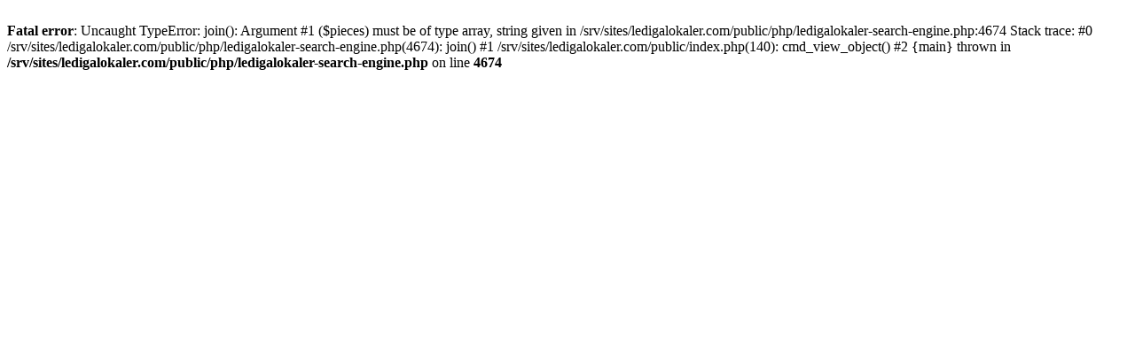

--- FILE ---
content_type: text/html; charset=UTF-8
request_url: https://www.ledigalokaler.com/lokal/10760822-kontor-kontorshotell-uppsala-s:t-olofsgatan-11?ref=recent
body_size: 264
content:
<br />
<b>Fatal error</b>:  Uncaught TypeError: join(): Argument #1 ($pieces) must be of type array, string given in /srv/sites/ledigalokaler.com/public/php/ledigalokaler-search-engine.php:4674
Stack trace:
#0 /srv/sites/ledigalokaler.com/public/php/ledigalokaler-search-engine.php(4674): join()
#1 /srv/sites/ledigalokaler.com/public/index.php(140): cmd_view_object()
#2 {main}
  thrown in <b>/srv/sites/ledigalokaler.com/public/php/ledigalokaler-search-engine.php</b> on line <b>4674</b><br />
